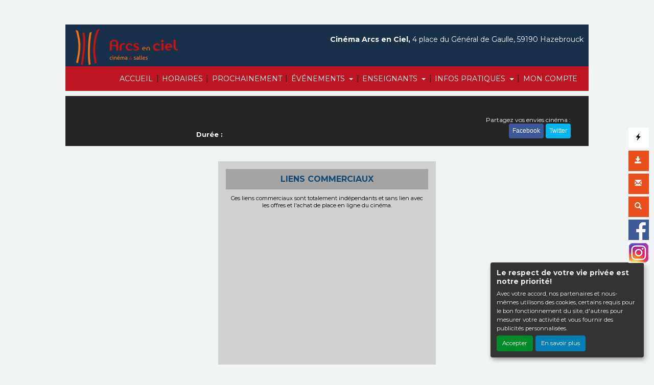

--- FILE ---
content_type: text/html; charset=UTF-8
request_url: https://arcsenciel-cine.fr/FR/fiche-film-cinema/MBQUJS/la-chambre-des-merveilles.html?BA=BA
body_size: 5950
content:
<!DOCTYPE html PUBLIC "-//W3C//DTD XHTML 1.0 Transitional//EN" "http://www.w3.org/TR/xhtml1/DTD/xhtml1-transitional.dtd">
<html xmlns="http://www.w3.org/1999/xhtml" lang="FR">
<head>
<title>Cinéma Arcs en Ciel - </title>
<meta content="IE=edge" http-equiv="X-UA-Compatible"/>
<meta http-equiv="content-language" content="fr" />
<meta http-equiv="Content-Type" content="text/html; charset=UTF-8" />
<meta name="keyword" content=""/>
<meta name="description" content="Cinéma Arcs en Ciel -  - "/>
<meta name="twitter:card" content="summary"/>
<meta name="twitter:image" content=""/>
<meta name="twitter:title" content=""/>
<meta name="twitter:creator" content="Cinéma Arcs en Ciel"/>
<meta name="twitter:description" content=""/>
<meta name="viewport" content="width=device-width, initial-scale=1, shrink-to-fit=no"/>
<meta name="google-site-verification" content="kogNinO0AydP3Phkxrrhjc2L_Ru7ZUBDXXn494_hwX8"/>
<meta property="og:title" content=""/>
<meta property="og:description" content=""/>
<meta property="og:image" content=""/>
<meta property="og:type" content="website"/>
<meta name="sitesequence" content="148" />
<meta name="sitename" content="Arcs en Ciel" />
<link rel="stylesheet" href="https://static.moncinepack.fr/commun/css/orejime.css">
<link rel="stylesheet" href="https://static.moncinepack.fr/commun/css/orejime-custom.css?v=1.0.10">
<link rel="stylesheet" type="text/css" media="screen" href="/cine-ressources/regie/css/regie-faisan.css?v=1.0.0"/>
<link rel="stylesheet" type="text/css" media="screen" href="/cine-ressources/googleadsense/css/googleadsense-faisan.css?v=1.0.6"/>
<link rel="stylesheet" type="text/css" media="screen" href="/cine-ressources/cine/public/css/cine.css?v=20250613bis3"/>
<link rel="stylesheet" type="text/css" media="screen" href="/cine-ressources/cine/public/css/all.css"/>
<link rel="stylesheet" type="text/css" media="screen" href="/cine-ressources/cine/public/css/owl.carousel.min.css"/>
<link rel="stylesheet" type="text/css" media="screen" href="/cine-ressources/cine/public/css/owl.theme.default.min.css"/>
<link rel="stylesheet" type="text/css" media="screen" href="/cine-ressources/cine/public/css/owl-carousel-prochainement.css"/>
<link rel="stylesheet" type="text/css" media="screen" href="/cine-ressources/cine/public/css/carousel.css"/>
<link rel="stylesheet" type="text/css" media="screen" href="/cine-ressources/cine/public/css/forwhat.css"/>
<link rel="stylesheet" type="text/css" media="screen" href="https://static.moncinepack.fr/faisan/css/bootstrap.min.css"/>
<link rel="stylesheet" type="text/css" media="screen" href="/cine-themes/toiledunord/css/carousel.css"/>
<link rel="stylesheet" type="text/css" media="screen" href="https://static.moncinepack.fr/faisan/css/tether.min.css"/>
<link rel="stylesheet" type="text/css" media="screen" href="https://static.moncinepack.fr/faisan/css/jquery.fancybox.min.css"/>
<link rel="stylesheet" type="text/css" media="screen" href="/cine-themes/toiledunord/css/stylejson.css?v=20260106"/>
<link rel="stylesheet" type="text/css" media="screen" href="/cine-themes/toiledunord/148/css/style-custom.css"/>
<script type="text/javascript" src="/cine-ressources/regie/js/regie-common.js?v=1.3.3" ></script>
<script type="text/javascript" src="/cine-ressources/regie/js/regie-faisan.js?v=1.3.2" ></script>
<script type="text/javascript" src="https://static.moncinepack.fr/faisan/js/jquery-3.3.1.min.js" ></script>
<script type="text/javascript" src="https://static.moncinepack.fr/faisan/js/jquery.touchSwipe.min.js" ></script>
<script type="text/javascript" src="https://static.moncinepack.fr/faisan/js/jquery.lazyload.min.js" ></script>
<script type="text/javascript" src="https://static.moncinepack.fr/faisan/js/tether.min.js" ></script>
<script type="text/javascript" src="https://static.moncinepack.fr/faisan/js/bootstrap.min.js" ></script>
<script type="text/javascript" src="https://static.moncinepack.fr/faisan/js/holder.min.js" ></script>
<script type="text/javascript" src="/cine-themes/variantes/faisan/js/script-faisan.js?v=1.0.18" ></script>
<script type="text/javascript" src="https://static.moncinepack.fr/faisan/js/jquery.fancybox.min.js" ></script>
<script type="text/javascript" src="https://static.moncinepack.fr/commun/js/owl.carousel.min.js" ></script>
<script type="text/javascript" src="/cine-ressources/blocs/public/contenus.js" ></script>
<link rel="shortcut icon" href="/favicon.ico" type="image/x-icon">
<link rel="icon" href="/favicon.ico" type="image/x-icon">
<link rel="canonical" href="https://arcsenciel-cine.fr/FR/fiche-film-cinema/MBQUJS/la-chambre-des-merveilles.html?BA=BA">
<!-- Google Tag Manager --><script type="opt-in" data-type="application/javascript" data-name="google-analytics">(function(w,d,s,l,i){w[l]=w[l]||[];w[l].push({'gtm.start':new Date().getTime(),event:'gtm.js'});var f=d.getElementsByTagName(s)[0],j=d.createElement(s),dl=l!='dataLayer'?'&l='+l:'';j.async=true;j.src='https://www.googletagmanager.com/gtm.js?id='+i+dl;f.parentNode.insertBefore(j,f);})(window,document,'script','dataLayer','GTM-N2Z9P9F');</script><!-- End Google Tag Manager -->
</head>
<body id="app">
<div id="privacyPolicyUrl" style="display:none">https://arcsenciel-cine.fr/FR/74/conformite-rgpd.html</div>	

<nav class="navbar navbar-toggleable-md navbar-inverse bg-inverse fixed-top" id="menu-principal">
<div><a href="https://arcsenciel-cine.fr/FR/9/cinema-arcs-en-ciel-hazebrouck.html"><img id="logo-cine" src="https://arcsenciel-cine.fr/public/fichiers/logo-site/cinema-arc-en-ciel.png"></a></div>
	<button class="navbar-toggler navbar-toggler-right" type="button" data-toggle="collapse" data-target="#navbarCollapse" aria-controls="navbarCollapse" aria-expanded="false" aria-label="Toggle navigation">
		<span class="navbar-toggler-icon"></span>
	</button>
	<a class="navbar-brand" href="https://arcsenciel-cine.fr/FR/9/cinema-arcs-en-ciel-hazebrouck.html">Arcs en Ciel</a>
	<div class="collapse navbar-collapse menu_principal" id="navbarCollapse">
		 <ul class="nav navbar-nav mr-auto" id="menu_principal">
  <li class="nav-item " >
    <a class="nav-link" href="https://arcsenciel-cine.fr/FR/9/cinema-arcs-en-ciel-hazebrouck.html" >ACCUEIL</a>
  </li>
<span class="sepa-menu  ">|</span>
  <li class="nav-item " >
    <a class="nav-link" href="https://arcsenciel-cine.fr/FR/43/horaires-cinema-arcs-en-ciel-hazebrouck.html" >HORAIRES</a>
  </li>
<span class="sepa-menu  ">|</span>
  <li class="nav-item " >
    <a class="nav-link" href="https://arcsenciel-cine.fr/FR/12/prochainement-cinema-arcs-en-ciel.html" >PROCHAINEMENT</a>
  </li>
<span class="sepa-menu  ">|</span>
  <li class="nav-item dropdown " >
    <a href="#" class="dropdown-toggle nav-link" data-toggle="dropdown" role="button" aria-haspopup="true" aria-expanded="false">ÉVÉNEMENTS <span class="caret"></span></a>
<ul class="dropdown-menu" >
  <li class="nav-item " >
    <a class="nav-link" href="https://arcsenciel-cine.fr/FR/117/cine-rencontre-s.html" >Ciné-rencontre</a>
  </li>
  <li class="nav-item " >
    <a class="nav-link" href="https://arcsenciel-cine.fr/FR/114/programmation-jeune-public.html" >Ciné jeune public</a>
  </li>
  <li class="nav-item " >
    <a class="nav-link" href="https://arcsenciel-cine.fr/FR/118/cinehazclub.html" >Ciné haz'club</a>
  </li>
  <li class="nav-item " >
    <a class="nav-link" href="https://arcsenciel-cine.fr/FR/130/cine-senior.html" >Ciné senior</a>
  </li>
  <li class="nav-item " >
    <a class="nav-link" href="https://arcsenciel-cine.fr/FR/123" >Ciné conférence</a>
  </li>
  <li class="nav-item " >
    <a class="nav-link" href="https://arcsenciel-cine.fr/FR/116/avant-premiere-cinema-arcs-en-ciel.html" >Avant-première(s)</a>
  </li>
  <li class="nav-item " >
    <a class="nav-link" href="https://arcsenciel-cine.fr/FR/119/opera-ballet-au-cinema.html" >Opéra / Ballet au cinéma</a>
  </li>
</ul>
  </li>
<span class="sepa-menu  ">|</span>
  <li class="nav-item dropdown " >
    <a href="#" class="dropdown-toggle nav-link" data-toggle="dropdown" role="button" aria-haspopup="true" aria-expanded="false">ENSEIGNANTS <span class="caret"></span></a>
<ul class="dropdown-menu" >
  <li class="nav-item " >
    <a class="nav-link" href="https://arcsenciel-cine.fr/FR/120/dispositifs-d-education-a-l-image.html" >Dispositifs d'éducation à l'image</a>
  </li>
  <li class="nav-item " >
    <a class="nav-link" href="https://arcsenciel-cine.fr/FR/125/sortie-de-fin-d-annee.html" >Sorties scolaires de fin d'année</a>
  </li>
  <li class="nav-item " >
    <a class="nav-link" href="https://arcsenciel-cine.fr/FR/115/enseignants-seances-scolaires.html" >Propositions scolaires</a>
  </li>
  <li class="nav-item " >
    <a class="nav-link" href="https://arcsenciel-cine.fr/FR/121/comedie-francaise.html" >La Comédie Française</a>
  </li>
</ul>
  </li>
<span class="sepa-menu  ">|</span>
  <li class="nav-item dropdown " >
    <a href="#" class="dropdown-toggle nav-link" data-toggle="dropdown" role="button" aria-haspopup="true" aria-expanded="false">INFOS PRATIQUES <span class="caret"></span></a>
<ul class="dropdown-menu" >
  <li class="nav-item " >
    <a class="nav-link" href="https://arcsenciel-cine.fr/FR/41/tarifs-cinema-arcs-en-ciel-hazebrouck.html" >Tarifs</a>
  </li>
  <li class="nav-item " >
    <a class="nav-link" href="https://arcsenciel-cine.fr/FR/14/contacter-cinema-arcs-en-ciel.html" >Contact</a>
  </li>
  <li class="nav-item " >
    <a class="nav-link" href="https://arcsenciel-cine.fr/FR/40/cinema-arcs-en-ciel-hazebrouck.html" >Le cinéma</a>
  </li>
  <li class="nav-item " >
    <a class="nav-link" href="https://arcsenciel-cine.fr/FR/128/charte-spectateurs.trices.html" >Charte Spectateurs</a>
  </li>
</ul>
  </li>
<span class="sepa-menu  ">|</span>
  <li class="nav-item " >
    <a class="nav-link" href="https://www.ticketingcine.fr/compte.php"  target="_blank" >MON COMPTE</a>
  </li>
<span class="sepa-menu dropdown-divider menu-outils-cache ">|</span>
  <li class="nav-item dropdown-divider menu-outils-cache " >
    <a class="nav-link" href="#" >Séparateur</a>
  </li>
<span class="sepa-menu menu-outils-cache ">|</span>
  <li class="nav-item menu-outils-cache " >
    <a class="nav-link" href="/FR/achat-place" >Achat rapide</a>
  </li>
<span class="sepa-menu menu-outils-cache telechargerProgrammePDF ">|</span>
  <li class="nav-item menu-outils-cache telechargerProgrammePDF " >
    <a class="nav-link" href="/FR/programmation-cine?printAs=PDF&tk_source=site&tk_type=progpdf" >Télécharger le programme</a>
  </li>
<span class="sepa-menu menu-outils-cache ">|</span>
  <li class="nav-item menu-outils-cache " >
    <a class="nav-link" href="https://arcsenciel-cine.fr/FR/72/newsletter-arcs-en-ciel-hazebrouck.html" >Inscription Newsletter</a>
  </li>
<span class="sepa-menu menu-outils-cache ">|</span>
  <li class="nav-item menu-outils-cache " >
    <a class="nav-link" href="/FR/cine-search" >Rechercher</a>
  </li>
</ul>
	</div>
</nav>
<div id="menu-option">
	<div class="case-menu menu-express">
		<div class="case-menu-contenu">
			<div class="glyphicon glyphicon-flash ico-case" aria-hidden="true"
				title="Achat rapide"></div>
		</div>
		<div class="case-menu-contenu-hover">
			<a href="/FR/achat-place">
				<div class="glyphicon glyphicon-flash ico-case" aria-hidden="true"
					title="Achat rapide"></div>
				<div class="txt-case">Achat Rapide</div>
			</a>
		</div>
	</div>

	<div class="case-menu">
		<div class="case-menu-contenu">
			<div class="glyphicon glyphicon-save ico-case" aria-hidden="true"
				title="Télécharger le programme"></div>
		</div>
		<div class="case-menu-contenu-hover">
			<a href="/FR/programmation-cine?tk_source=site&tk_type=progpdf" class="telechargerProgrammePDF">
				<div class="glyphicon glyphicon-save ico-case" aria-hidden="true"
					title="Télécharger le programme"></div>
				<div class="txt-case">Télécharger le programme</div>
			</a>
		</div>
	</div>

	<div class="case-menu">
		<div class="case-menu-contenu">
			<div class="glyphicon glyphicon-envelope ico-case" aria-hidden="true"
				title="Inscription Newsletter"></div>
		</div>
		<div class="case-menu-contenu-hover">
			<a href="https://arcsenciel-cine.fr/FR/72/newsletter-arcs-en-ciel-hazebrouck.html">
				<div class="glyphicon glyphicon-envelope ico-case"
					aria-hidden="true" title="Inscription Newsletter"></div>
				<div class="txt-case">Inscription Newsletter</div>
			</a>
		</div>
	</div>

	<div class="case-menu">
		<div class="case-menu-contenu">
			<div class="glyphicon glyphicon-search ico-case " aria-hidden="true"
				title="Rechercher"></div>
		</div>
		<div class="case-menu-contenu-hover">
			<a href="/FR/cine-search">
				<div class="glyphicon glyphicon-search ico-case " aria-hidden="true"
					title="Rechercher"></div>
				<div class="txt-case">Rechercher</div>
			</a>
		</div>
	</div>
	
		<div class="case-menu">
		<div class="case-menu-contenu2">
	    <a href="https://www.facebook.com/cinemalesarcsenciel/" target="_blank"><img src="/cine-themes/toiledunord/img/fb.png" width="40" height="40" alt="Facebook" border="0"></a>
        </div>
	</div>
	    
        
    	<div class="case-menu">
		<div class="case-menu-contenu2">
	    <a href="https://www.instagram.com/arcsencielcinema/" target="_blank"><img src="/cine-themes/toiledunord/img/instagram.png" width="40" height="40" alt="Instagram" border="0"></a>
        </div>
	</div>
		
</div>


<div id="entete-cine" class="col-lg-12">
	<span class="nom-cine">Cin&eacute;ma Arcs en Ciel,</span> <span class="rustine-modern-cache">4 place du Général de Gaulle, 59190 Hazebrouck</span>
    <span class="col-lg-12 nom-cine rustine-modern" style="display:none;">Modern & Olympia'ciné - Templeuve</span>

	<span class="nom-cine-legende"></span>
</div>


<div class="container container-main ">


<div id="fiche-film">
<div class="row fiche-film-div fiche-detail-film">


<!-- MODAL BANDE ANNONCE -->
    <div class="modal fade bs-example-modal-lg" tabindex="-1" role="dialog" aria-labelledby="myLargeModalLabel" id="modalBandeAnnonce" slot="2782824986">
        <div class="modal-dialog modal-lg" role="document">
            <div class="modal-content">
                <div class="modal-header">
                    <h4 class="modal-title" id="myModalLabel"></h4>
					                    <button type="button" class="close" data-dismiss="modal" aria-label="Close"><span aria-hidden="true">&times;</span></button>

                </div>
                <div class="modal-body">
                    <div class="embed-responsive embed-responsive-16by9">
                        <div id="modal-body-ba"></div>
                    </div>
                    <div id="modal-body-pub"></div><div id="modal-body-pub-regie"></div>                </div>
            </div>
        </div>
    </div>
	
	
	
<div itemscope="" itemtype="https://schema.org/Movie" class="col-lg-12 col-xs-12 film-detail-img-black" style="background-image: url();">
    <div class="row template2024">
        <div class="col-lg-3 film-detail-img col-sm-12">
            <div class="zone-affilm">
                                
                <div class="zone-info-film-detail">
                                    </div>

                <img src="" alt="" border="0" class="featurette-image img-fluid mx-auto img-film" itemprop="image">
				
				
				<!-- Gorille --> 
				<div class="EK-cache-gorille EK-BA-detail-film">
						<div class="EK-flex EK-flex-direction-column EK-justify-content-center EK-align-items-center EK-gap-10">
									
																				
									</div>
					</div>
				<!-- Gorille -->
				
				
                <div class="mention-vignette-max EK-aff "></div>
            </div>
        </div>
        <!-- -------------------------------------------------------->
        <div class="col-lg-9 film-detail-contenu col-sm-12">
            <h1 itemprop="name"></h1>
			
			<!-- Gorille --> 
			 <div class="EK-cache-gorille EK-flex EK-flex-direction-column EK-justify-content-center EK-align-items-center EK-gap-10 "></div>
			 <!-- Gorille --> 
			 
            <div class="zone-mention-horaire mode-mob-detail-mention">  <br />
                <!-- nouvelles mentions -->
                                                                <!-- nouvelles mentions -->
            </div>
            <div class="fiche-detail ">
                <div itemprop="description" class="EK-fiche-detail-description mb-3"></div>

                
<span class="EK-detail-film EK-mt-10">
                <strong><span style='color:#ff0000'></span></strong><br />                                                    <span class="duree-detail-aff"><strong>Durée :</strong> <span itemprop="duration"></span></span>
                                <div class="fiche-sortie" style=""><strong>Sortie :</strong> <span itemprop="dateCreated">01/01/1970</span></div>
                                </span></span></div>

            <div class="bloc-version-detail-film">
                            </div>
			
			

            <div class="bloc-partage">
                <span class="envie">Partagez vos envies cinéma :</span><br>
                <a onclick="window.open ('http://www.facebook.com/sharer.php?u=https://arcsenciel-cine.fr/FR/fiche-film-cinema/MBQUJS', 'Facebook', 'toolbar=0, status=0, width=650, height=450');"><button class="btn btn-face my-2 my-sm-0" type="submit">Facebook</button></a>
                <span class="maskTwiter"><a onclick="javascript:window.open('https://twitter.com/intent/tweet?original_referer=https://arcsenciel-cine.fr/FR/fiche-film-cinema/MBQUJS/&amp;text=&amp;tw_p=tweetbutton&amp;url=https://arcsenciel-cine.fr/FR/fiche-film-cinema/MBQUJS/', 'Twitter', 'toolbar=0, status=0, width=650, height=450');"><button class="btn btn-twit my-2 my-sm-0" type="submit">Twitter</button></a></span>

            </div>
        </div>
    </div>
</div>
<style>
    .fiche-film-ba {
        margin-top:15px;
    }
    .fiche-film-ba-pub {
        padding:15px;
    }
</style>
</div>


<div class="EK-bg w-100">
<div id="lesSeancesDuFilm" class="fiche-detail-seance"><a name="seance" id="seance"></a>

	</div>
</div><div class="EK-aff">
    <div class="row row-eq-height fiche-film-ba fiche-detail-ba"><a name="bandeAnnonce" id="bandeAnnonce"></a>
        
                    <div class="col-lg-5 col-sm-12 fiche-film-ba-pub" id="googleAdFooter">
                                    <div class="mentionsAdstitre">LIENS COMMERCIAUX</div>
                    <div class="mentionsAds">Ces liens commerciaux sont totalement indépendants et sans lien avec les offres et l'achat de place en ligne du cinéma.</div>
                                
<script type="opt-in" data-type="application/javascript" data-name="google-ads"  data-src="https://pagead2.googlesyndication.com/pagead/js/adsbygoogle.js?client=ca-pub-6532122609221593" crossorigin="anonymous"></script>
<!-- OVH - Bloc des bandes annonces 2 RGPD-->
<ins class="adsbygoogle adsencartba"
     style="display:block"
     data-ad-client="ca-pub-6532122609221593"
     data-ad-slot="2782824986"
     data-ad-format="auto"
     data-full-width-responsive="true"></ins>

<script type="opt-in" data-type="application/javascript" data-name="google-ads">
(adsbygoogle = window.adsbygoogle || []).push({});
</script>

            </div>


        
    </div>


</div>
</div>
<div style="clear:both"></div><!-- Popup affichage des vidéos  -->
<div class="modal fade" tabindex="-1" role="dialog" aria-labelledby="" id="modal-video-content" style="display:none">
	<div class="modal-dialog modal-lg" role="document">
		<div class="modal-content">
			<div class="modal-header">
				<button type="button" class="close" data-dismiss="modal" aria-label="Close">
					<span aria-hidden="true">&times;</span>
				</button>
				<h4 class="modal-title" id="modal-video-title"></h4>
			</div>
			<div class="modal-body embed-responsive embed-responsive-16by9">
				<div id="modal-video-body"></div>
			</div>
		</div>
	</div>
</div>

<div class="row featurette"><div class="col-lg-12 pad-normal" id="googleAdFooter"><div class="mentionsAdstitre">LIENS COMMERCIAUX</div><div class="mentionsAds">Ces liens commerciaux sont totalement indépendants et sans lien avec les offres et l'achat de place en ligne du cinéma.</div>                    <script type="opt-in" data-type="application/javascript" data-name="google-ads"  data-src="https://pagead2.googlesyndication.com/pagead/js/adsbygoogle.js?client=ca-pub-6532122609221593" crossorigin="anonymous"></script>
        
        <!-- OVH - Bloc footer -->
        <ins class="adsbygoogle adsencartfoot"
             style="display:block"
             data-ad-client="ca-pub-6532122609221593"
             data-ad-slot="9741494313"
             data-ad-format="auto"
             data-full-width-responsive="true"></ins>

                    <script type="opt-in" data-type="application/javascript" data-name="google-ads">
            (adsbygoogle = window.adsbygoogle || []).push({});
            </script>
        
		<div><br></div>
        </div>
        </div>



<!-- fin de page -->
<div class="row central" style="background-image: url(/cine-themes/toiledunord/148/fond-cine.jpg);">

	<div class="col-lg-4">
		<a href="https://arcsenciel-cine.fr/FR/45/actualites-cinema-arcs-en-ciel-hazebrouck.html"><img src="/cine-themes/toiledunord/148/bulles/actu-cinema.jpg" alt="Actualité Cinéma"
			width="140" height="140" border="0" class="rounded-circle"></a>
		<h2>&Eacute;vénements</h2>
		<p>Actu ciné, avant première, évènements, découvrez toute l'actualité
			du Arcs en Ciel.</p>

	</div>
	<!-- /.col-lg-4 -->
	<div class="col-lg-4">
		<a href="https://arcsenciel-cine.fr/FR/40/cinema-arcs-en-ciel-hazebrouck.html"><img src="/cine-themes/toiledunord/148/bulles/cinema.jpg" alt="Le cinéma" width="140"
			height="140" border="0" class="rounded-circle"></a>
		<h2>Le cinéma</h2>
		<p>Votre  cinéma Arcs en Ciel, les salles, l'équipement, infos...</p>

	</div>
	<!-- /.col-lg-4 -->
	<div class="col-lg-4">
		<a href="https://arcsenciel-cine.fr/FR/14/contacter-cinema-arcs-en-ciel.html"><img src="/cine-themes/toiledunord/148/bulles/les-tarifs-cinema.jpg"
			alt="Les tarifs du cinéma" width="140" height="140" border="0"
			class="rounded-circle"></a>
		<h2>Contact</h2>
		<p>Contactez votre Arcs en Ciel, formulaire de contact, plan d'accès...</p>

	</div>
	<!-- /.col-lg-4 -->
	<hr style="border: none;">
	<div id="foot-text">
    <div id="mini-menu-1024">
    <a href="/FR/achat-place">Achat Rapide</a> | <a href="/FR/programmation-cine?tk_source=site&tk_type=progpdf" class="telechargerProgrammePDF">
				Télécharger le programme</a> | <a href="https://arcsenciel-cine.fr/FR/72/newsletter-arcs-en-ciel-hazebrouck.html">Inscription Newsletter</a> | <a href="/FR/cine-search">
				Rechercher</a>
            </div>
		<div class="content contenu-global " id="cnt68"><div class="row content-row"><div class="col-lg-12"><div class="content-texte"><p style="text-align:center">Cin&eacute;ma Arcs en Ciel, 4 place du G&eacute;n&eacute;ral de Gaulle - BP 20229, 59190 Hazebrouck |&nbsp;<a href="https://arcsenciel-cine.fr/FR/15/mentions-legales.html">Mentions l&eacute;gales</a>&nbsp;|&nbsp;<a href="https://arcsenciel-cine.fr/FR/14/contacter-cinema-arcs-en-ciel.html">Contact</a>&nbsp;|&nbsp;Tel :&nbsp;03 28 48 08 34</p><p><a href="https://arcsenciel-cine.fr/FR/74/conformite-rgpd.html">Politique de confidentialit&eacute;</a></p></div></div></div></div>	</div>
    <div style="clear:both"></div>
</div>
<!-- /.row -->


<!-- footer -->
<footer>
	<p class="float-right">
		<a href="#"><span class="glyphicon glyphicon-chevron-up"
			aria-hidden="true"></span> Haut de page</a>
	</p>

	

	<div id="foot-mob">
		<hr style="border: none;">
		<div id="foot-text-mob">			
			<div class="content contenu-global " id="cnt68"><div class="row content-row"><div class="col-lg-12"><div class="content-texte"><p style="text-align:center">Cin&eacute;ma Arcs en Ciel, 4 place du G&eacute;n&eacute;ral de Gaulle - BP 20229, 59190 Hazebrouck |&nbsp;<a href="https://arcsenciel-cine.fr/FR/15/mentions-legales.html">Mentions l&eacute;gales</a>&nbsp;|&nbsp;<a href="https://arcsenciel-cine.fr/FR/14/contacter-cinema-arcs-en-ciel.html">Contact</a>&nbsp;|&nbsp;Tel :&nbsp;03 28 48 08 34</p><p><a href="https://arcsenciel-cine.fr/FR/74/conformite-rgpd.html">Politique de confidentialit&eacute;</a></p></div></div></div></div>		</div>
	</div>

	<div id="erakys">
		<a href="http://www.erakys.com" target="_blank">Création site internet www.erakys.com</a>
	</div>
</footer>

</div>
<div id="preload-img"></div>
<div id="serveur" style="display:none">CINEPACK_FRONT1</div>
<script type='opt-in' data-type='application/javascript' data-name='facebook'>
(function(d, s, id) {
	var js, fjs = d.getElementsByTagName(s)[0];
	if (d.getElementById(id)) return;
	js = d.createElement(s); js.id = id;
	js.src = "//connect.facebook.net/fr_FR/all.js#xfbml=1";
	fjs.parentNode.insertBefore(js, fjs);
	}
(document, 'script', 'facebook-jssdk'));
</script>
<!-- Global site tag (gtag.js) - Google Analytics V4 -->
<script type='opt-in' data-type='application/javascript' data-name='google-analytics' data-src='https://www.googletagmanager.com/gtag/js?id=G-01QTBWNF49'></script>
<script type='opt-in' data-type='application/javascript' data-name='google-analytics'>
window.dataLayer = window.dataLayer || [];
function gtag(){dataLayer.push(arguments);}
gtag('js', new Date());
gtag('config', 'G-01QTBWNF49');
</script>
<script type="text/javascript" src="https://static.moncinepack.fr/commun/js/orejime-init.js?v=1.1.2"></script><script type="text/javascript" src="https://static.moncinepack.fr/commun/js/orejime.js"></script></body>
</html>

--- FILE ---
content_type: text/html; charset=utf-8
request_url: https://www.google.com/recaptcha/api2/aframe
body_size: 268
content:
<!DOCTYPE HTML><html><head><meta http-equiv="content-type" content="text/html; charset=UTF-8"></head><body><script nonce="v1RHZqFtwMAKyt_Kvjh2XA">/** Anti-fraud and anti-abuse applications only. See google.com/recaptcha */ try{var clients={'sodar':'https://pagead2.googlesyndication.com/pagead/sodar?'};window.addEventListener("message",function(a){try{if(a.source===window.parent){var b=JSON.parse(a.data);var c=clients[b['id']];if(c){var d=document.createElement('img');d.src=c+b['params']+'&rc='+(localStorage.getItem("rc::a")?sessionStorage.getItem("rc::b"):"");window.document.body.appendChild(d);sessionStorage.setItem("rc::e",parseInt(sessionStorage.getItem("rc::e")||0)+1);localStorage.setItem("rc::h",'1769369281360');}}}catch(b){}});window.parent.postMessage("_grecaptcha_ready", "*");}catch(b){}</script></body></html>